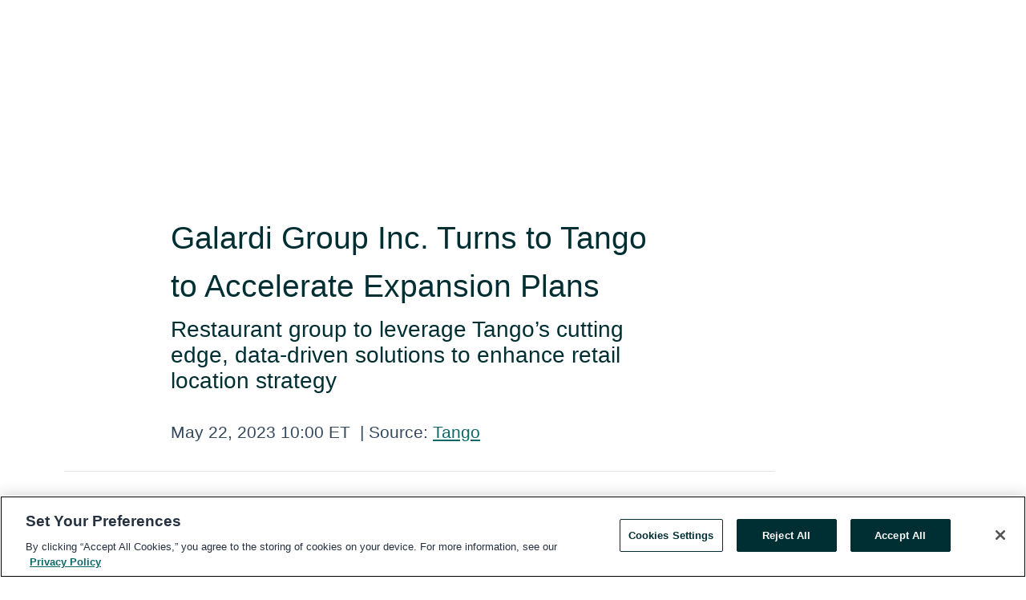

--- FILE ---
content_type: text/html; charset=utf-8
request_url: https://www.globenewswire.com/en/news-release/2023/05/22/2673547/0/en/Galardi-Group-Inc-Turns-to-Tango-to-Accelerate-Expansion-Plans.html
body_size: 8550
content:
<!DOCTYPE HTML>
<html xmlns="http://www.w3.org/1999/xhtml" lang="en">

<head>
    <meta charset="UTF-8" />
    <meta name="viewport" content="width=device-width, initial-scale=1" />

    <script data-document-language="true"
            src="https://cdn.cookielaw.org/scripttemplates/otSDKStub.js"
            data-domain-script="93ab55d0-5227-4b5f-9baa-7c0805ac9eec"
            id="cookie-consent-script"
            charset="UTF-8"
            type="text/javascript">
    </script>


            <!-- Google Tag Manager -->
                    <script>
                    (function (w, d, s, l, i) {
                        w[l] = w[l] || []; w[l].push({
                            'gtm.start':
                                new Date().getTime(), event: 'gtm.js'
                        }); var f = d.getElementsByTagName(s)[0],
                            j = d.createElement(s), dl = l != 'dataLayer' ? '&l=' + l : ''; j.async = true; j.src =
                                'https://www.googletagmanager.com/gtm.js?id=' + i + dl; f.parentNode.insertBefore(j, f);
                    })(window, document, 'script', 'dataLayer', 'GTM-KTB664ZR');
                    </script>
                    <script>
                    (function (w, d, s, l, i) {
                        w[l] = w[l] || []; w[l].push({
                            'gtm.start':
                                new Date().getTime(), event: 'gtm.js'
                        }); var f = d.getElementsByTagName(s)[0],
                            j = d.createElement(s), dl = l != 'dataLayer' ? '&l=' + l : ''; j.async = true; j.src =
                                'https://www.googletagmanager.com/gtm.js?id=' + i + dl; f.parentNode.insertBefore(j, f);
                    })(window, document, 'script', 'dataLayer', 'GTM-KMH7P3LL');
                    </script>
 


    <title>Galardi Group Inc. Turns to Tango to Accelerate Expansion</title>
    


<!-- Search Engine Friendly Metadata  -->
<meta name="author" content="Tango" />
<meta name="keywords" content="Tango, predictive analytics, restaurant industry, store location strategy, quick service restaurant, fast casual, SLM, retail real estate" />
<meta name="description" content="Restaurant group to leverage Tango’s cutting edge, data-driven solutions to enhance retail location strategy..." />
<meta name="title" content="Galardi Group Inc. Turns to Tango to Accelerate Expansion Plans" />
<meta name="ticker" content="" />
<meta name="DC.date.issued" content="2023-05-22" />
<!-- Google site verification meta tag -->
<meta name="google-site-verification" content="TPh-fYpDjXZUz98ciWasVb52qbvctqomC6zZc8vuUPU" />
<!-- Google Syndication source  -->
<link name="syndication-source" href="https://www.globenewswire.com/en/news-release/2023/05/22/2673547/0/en/Galardi-Group-Inc-Turns-to-Tango-to-Accelerate-Expansion-Plans.html" />
<meta name="original-source" content="https://www.globenewswire.com/en/news-release/2023/05/22/2673547/0/en/Galardi-Group-Inc-Turns-to-Tango-to-Accelerate-Expansion-Plans.html" />
<!-- Twitter Cards -->
<meta name="twitter:card" content="summary" />
<meta name="twitter:site" content="globenewswire" />
<meta name="twitter:title" content="Galardi Group Inc. Turns to Tango to Accelerate Expansion Plans" />
<meta name="twitter:description" content="Restaurant group to leverage Tango’s cutting edge, data-driven solutions to enhance retail location strategy..." />
<!-- <meta name="twitter:creator" content="??????" />  -->
<!-- Open Graph-->
<meta property="og:title" content="Galardi Group Inc. Turns to Tango to Accelerate Expansion Plans" />
<meta property="og:type" content="article" />

        <meta name="twitter:image" content="https://ml.globenewswire.com/Resource/Download/57cf66ba-2aae-4c13-a4d2-9a4c36f92cfa"/>
        <meta property="og:image" content="https://ml.globenewswire.com/Resource/Download/57cf66ba-2aae-4c13-a4d2-9a4c36f92cfa"/>

<meta property="og:url" content="https://www.globenewswire.com/en/news-release/2023/05/22/2673547/0/en/Galardi-Group-Inc-Turns-to-Tango-to-Accelerate-Expansion-Plans.html" />
<meta property="og:description" content="Restaurant group to leverage Tango’s cutting edge, data-driven solutions to enhance retail location strategy..." />
<meta property="og:article:published_time" content="2023-05-22T14:00:00Z" />
<meta property="og:article:author " content="Tango" />
<meta property="og:article:tag" content="Tango, predictive analytics, restaurant industry, store location strategy, quick service restaurant, fast casual, SLM, retail real estate" />
<meta property="og:locale" content="en_US" />
<meta property="og:site_name" content="GlobeNewswire News Room" />


    <meta http-equiv="content-language" content="en-us">
    <link rel="shortcut icon" href="/Content/logo/favicon.ico" type="image/x-icon" />
    
    <style>
*,::after,::before{box-sizing:border-box}body{margin:0;font-family:-apple-system,BlinkMacSystemFont,"Segoe UI",Roboto,"Helvetica Neue",Arial,"Noto Sans",sans-serif,"Apple Color Emoji","Segoe UI Emoji","Segoe UI Symbol","Noto Color Emoji";font-size:1rem;font-weight:400;line-height:1.5;color:#212529;text-align:left;background-color:#fff}.container,.container-fluid{width:100%;padding-right:15px;padding-left:15px;margin-right:auto;margin-left:auto}.row{display:-ms-flexbox;display:flex;-ms-flex-wrap:wrap;flex-wrap:wrap;margin-right:-15px;margin-left:-15px}.attachment-row{margin-left:0;margin-right:0}.col,.col-1,.col-10,.col-11,.col-12,.col-2,.col-3,.col-4,.col-5,.col-6,.col-7,.col-8,.col-9,.col-auto,.col-lg,.col-lg-1,.col-lg-10,.col-lg-11,.col-lg-12,.col-lg-2,.col-lg-3,.col-lg-4,.col-lg-5,.col-lg-6,.col-lg-7,.col-lg-8,.col-lg-9,.col-lg-auto,.col-md,.col-md-1,.col-md-10,.col-md-11,.col-md-12,.col-md-2,.col-md-3,.col-md-4,.col-md-5,.col-md-6,.col-md-7,.col-md-8,.col-md-9,.col-md-auto,.col-sm,.col-sm-1,.col-sm-10,.col-sm-11,.col-sm-12,.col-sm-2,.col-sm-3,.col-sm-4,.col-sm-5,.col-sm-6,.col-sm-7,.col-sm-8,.col-sm-9,.col-sm-auto,.col-xl,.col-xl-1,.col-xl-10,.col-xl-11,.col-xl-12,.col-xl-2,.col-xl-3,.col-xl-4,.col-xl-5,.col-xl-6,.col-xl-7,.col-xl-8,.col-xl-9,.col-xl-auto{position:relative;width:100%;padding-right:15px;padding-left:15px}.d-flex{display:-ms-flexbox!important;display:flex!important}.justify-content-start{-ms-flex-pack:start!important;justify-content:flex-start!important}.justify-content-end{-ms-flex-pack:end!important;justify-content:flex-end!important}.justify-content-center{-ms-flex-pack:center!important;justify-content:center!important}.justify-content-between{-ms-flex-pack:justify!important;justify-content:space-between!important}.align-items-center{-ms-flex-align:center!important;align-items:center!important}.align-items-start{-ms-flex-align:start!important;align-items:flex-start!important}.align-items-end{-ms-flex-align:end!important;align-items:flex-end!important}.text-center{text-align:center!important}.text-left{text-align:left!important}.text-right{text-align:right!important}
</style>


    <link rel="preload" as="style" href="/Content/css/bootstrap.min.css" onload="this.rel='stylesheet'" />
    <link rel="preload" as="style" href="/bundles/pnr-global-styles-v2?v=9pzYx8eSfGH4a94jj8VVvcBAajhkLyhoyKcbIO9Gfz01" onload="this.rel='stylesheet'" />
    <link rel="preload" as="style" href="/bundles/react-styles?v=b_fjGqmGaiTPLfxc1JHaZ0vIcbDqd6UnW8kQLg-Fkgk1" onload="this.rel='stylesheet'" />
    <link rel="preload" as="style" href="/home/assests/styles/global-override.css" onload="this.rel='stylesheet'" />
    <link href="/bundles/react-styles?v=b_fjGqmGaiTPLfxc1JHaZ0vIcbDqd6UnW8kQLg-Fkgk1" rel="stylesheet"/>


    <script src="/Scripts/stickyfill.min.js" defer async></script>

        <link rel="canonical" href="https://www.globenewswire.com/news-release/2023/05/22/2673547/0/en/Galardi-Group-Inc-Turns-to-Tango-to-Accelerate-Expansion-Plans.html" />
                <link rel="alternate" href="https://www.globenewswire.com/news-release/2023/05/22/2673547/0/en/Galardi-Group-Inc-Turns-to-Tango-to-Accelerate-Expansion-Plans.html" hreflang="en" />
                <link rel="alternate" href="https://www.globenewswire.com/fr/news-release/2023/05/22/2673547/0/en/Galardi-Group-Inc-Turns-to-Tango-to-Accelerate-Expansion-Plans.html" hreflang="fr" />
                <link rel="alternate" href="https://www.globenewswire.com/de/news-release/2023/05/22/2673547/0/en/Galardi-Group-Inc-Turns-to-Tango-to-Accelerate-Expansion-Plans.html" hreflang="de" />
                <link rel="alternate" href="https://www.globenewswire.com/news-release/2023/05/22/2673547/0/en/Galardi-Group-Inc-Turns-to-Tango-to-Accelerate-Expansion-Plans.html" hreflang="x-default" />
<script type="text/javascript" defer src="/bundles/layout-jquery-scripts?v=TXkXsX7p7r9-AnnjDqFdUGhnEN2-r8TpYAaGbshNq4s1"></script>
        <link rel="preload" href="/bundles/react-scripts?v=zyci3s7aGQqRkvoO_AOz6ZQ3gz-P9CICgSzEfElX_V81" as="script">

    <script type="text/javascript">
        window.enableInlineImageZoom = false;
        var fsEnableInlineImageZoom = 'True';
        if (fsEnableInlineImageZoom && fsEnableInlineImageZoom.trim().toLowerCase() === 'true')
        {
            window.enableInlineImageZoom = true;
        }

        window.quoteCarouselSettings = {
            isEnabled: 'False' === 'True' ? true : false,
            documentQuotes: '',
            releaseYear: '2023',
        };



    </script>
    <script src="/bundles/article-details-scripts?v=zmZ4siZHjBmTgZvf_xZeAqLWaIhNc7WVWZbm-gsnYAk1"></script>


<input name="__RequestVerificationToken" type="hidden" value="TFK14bo5PPxC59mCy-QFMwFTkKDAP5eetX5Tr_eezUWocvHbG0ZJIdOqZMloze9peqLCvFeP4ss9kOBn9FCw6KgB95Y1" />
    <script type="application/ld+json">
        {"@context":"https://schema.org","@type":"NewsArticle","@id":"https://www.globenewswire.com/news-release/2023/05/22/2673547/0/en/Galardi-Group-Inc-Turns-to-Tango-to-Accelerate-Expansion-Plans.html","url":"https://www.globenewswire.com/news-release/2023/05/22/2673547/0/en/Galardi-Group-Inc-Turns-to-Tango-to-Accelerate-Expansion-Plans.html","headline":"Galardi Group Inc. Turns to Tango to Accelerate Expansion Plans","alternativeHeadline":"Galardi Group Inc. Turns to Tango to Accelerate Expansion Plans","description":"Restaurant group to leverage Tango’s cutting edge, data-driven solutions to enhance retail location strategy...","dateline":"Dallas, Texas","datePublished":"2023-05-22T14:00:00Z","dateModified":"2023-05-22T14:00:00Z","inLanguage":"en","isAccessibleForFree":true,"keywords":["Tango","predictive analytics","restaurant industry","store location strategy","quick service restaurant","fast casual","SLM","retail real estate"],"articleSection":["Partnerships"],"author":{"@type":"Organization","@id":"https://tangoanalytics.com/","name":"Tango","url":"https://tangoanalytics.com/","logo":{"@type":"ImageObject","url":"http://www.globenewswire.com/en/Attachment/LogoDisplay/823148?filename=823148.jpg&size=1","width":374,"height":800,"caption":"Tango"}},"publisher":{"@type":"Organization","@id":"https://www.globenewswire.com/","name":"GlobeNewswire","url":"https://www.globenewswire.com","description":"GlobeNewswire is a leading press release distribution service for financial and corporate communications.","logo":{"@type":"ImageObject","url":"https://www.globenewswire.com/Home/assests/images/eq-notified-dark.svg","width":300,"height":64}},"sourceOrganization":[{"@type":"Organization","@id":"https://tangoanalytics.com/","name":"Tango","url":"https://tangoanalytics.com/"}],"locationCreated":{"@type":"Place","name":"Dallas, Texas"}}
    </script>



    
    <link href="/bundles/article-details-styles?v=4wr0seRDRf-Zm2LPF8-8pSRMjBVU7XxCC_HHIUyyQps1" rel="stylesheet"/>



    <script src="/bundles/global-shared-scripts?v=judktJnKKFTlTNQ_2dcLwzh7zTItc3AhwgQaeqAriwU1"></script>

</head>
<body id="app-body-container" style="margin:0;">
        <!-- Google Tag Manager (noscript) -->
                <noscript><iframe src="https://www.googletagmanager.com/ns.html?id=GTM-KTB664ZR" height="0" width="0" style="display:none;visibility:hidden"></iframe></noscript>
                <noscript><iframe src="https://www.googletagmanager.com/ns.html?id=GTM-KMH7P3LL" height="0" width="0" style="display:none;visibility:hidden"></iframe></noscript>
        <!-- End Google Tag Manager (noscript) -->

    <div role="main">
        <a href="#maincontainer" class="skip-link btn btn-primary text-uppercase">Accessibility: Skip TopNav</a>
        <!--Start header -->
        <div id="pnr-global-site-header-section" style="min-height: 85px">
        </div>
        <!--End header-->
        <!-- Start Body -->
        <div class="pnr-body-container" id="maincontainer" tabindex="-1">
                <script type="text/javascript">

            // used in ui component
        window.pnrApplicationSettings = {
                Application:"pnr",
                SelectedLocale: 'en-US',
                PnrHostUrl: 'https://www.globenewswire.com',
                IsAuthenticated: 'False' === "True" ? true : false,
                ContextUser: '',
                ApplicationUrl: 'https://www.globenewswire.com',
                PageContext: '',
                SubscriptionId: 0,
                SubscriptionName: '',
                ArticleLogoUrl: '',
                ArticleHeadline: '',
                IsMobileVersion: 'False' === "True" ? true : false,
                HideLanguageSelection : false,
                NewsSearchHeading: '',
                ArticleMediaAttachments: [],
                AuthSessionExpirationMinutes: '0',
                AppLogoUrl: 'https://www.globenewswire.com/content/logo/color.svg',
                ReaderForgotPasswordUrl: 'https://pnrlogin.globenewswire.com/en/reset/confirmresetpassword',
                ReaderRegisterUrl: 'https://pnrlogin.globenewswire.com/en/register',
                IsQuickSignInEnabled: true,
                ReaderAccountBaseUrl: 'https://pnrlogin.globenewswire.com',
                articleSideBarSettings:{},
                SiteSupportedLanguages: 'en,fr,de',
                HideOrganizationSearch: false,
                SearchBasePath: '/search/',
                GoogleClientId: '747241285181-l5skhv8icjefl651ehg7ps4eif8kpqgi.apps.googleusercontent.com',
                GoogleSsoEnabled: true,
                ArticleLanguage: "",
                LinkedInSsoEnabled: false,
                LinkedInVersion: '',
				ClaimStatus: null,
				HideQuickSignInLogin:false,
                SessionId: '',
                ContextWidgetPublicId:""
            };
    </script>






<script type="text/javascript">
       var articleSideBarEnabled = false;
       var fsArticleSideBarEnabled = 'True';
       if (fsArticleSideBarEnabled && fsArticleSideBarEnabled.trim().toLowerCase() === 'true')
       {
          articleSideBarEnabled = true;
    }
</script>

<div class="main-container container-overwrite p-0 d-flex" id="container-article" itemscope itemtype="http://schema.org/NewsArticle">

    <div class="main-container-content ">
        <meta itemprop="wordCount" content="0" />
        <meta itemprop="inLanguage" content="en" />
        <meta itemprop="description" name="description" content="Restaurant group to leverage Tango’s cutting edge, data-driven solutions to enhance retail location strategy..." />
        <meta itemprop="dateModified" content="5/22/2023" />
        <meta itemscope itemprop="mainEntityOfPage" itemType="https://schema.org/WebPage" itemid="https://www.globenewswire.com/en/news-release/2023/05/22/2673547/0/en/Galardi-Group-Inc-Turns-to-Tango-to-Accelerate-Expansion-Plans.html" />

        <div class="main-header-container ">






    <div class="carousel-container" id="article-logo-carousel">
    </div>
<script type="text/javascript">

    window.pnrApplicationSettings.PageContext = 'article-page';
    window.articlesSecondaryLogos = null;
        window.articlesSecondaryLogos = JSON.parse('[{\"Title\":\"primaryColor.jpg\",\"Caption\":null,\"altText\":\"primaryColor.jpg\",\"LogoUrl\":\"https://ml.globenewswire.com/Resource/Download/57cf66ba-2aae-4c13-a4d2-9a4c36f92cfa\",\"SourceAlias\":null,\"IsPrimaryLogo\":true,\"ShowDownloadLink\":false}]');


    try {
        window.pnrApplicationSettings.ArticleLogoUrl = 'https://ml.globenewswire.com/Resource/Download/57cf66ba-2aae-4c13-a4d2-9a4c36f92cfa?size=3';
    } catch (ex) {
        console.log(e);
    }
</script>


            <h1 class="article-headline" itemprop="headline" >Galardi Group Inc. Turns to Tango to Accelerate Expansion Plans</h1>

                <h2 class="article-sub-headline" itemprop="alternativeHeadline" >Restaurant group to leverage Tango’s cutting edge, data-driven solutions to enhance retail location strategy</h2>



<p class="article-published-source" style="min-height: 46px; min-width: 700px;">


    <span class="justify-content-start">
        <span class="article-published" itemprop="datePublished">
            <time datetime="2023-05-22T14:00:00Z">May 22, 2023 10:00 ET</time>
        </span>

        <span class="article-source" style="min-width: 260px;" itemprop="sourceOrganization" itemscope itemtype="http://schema.org/Organization">
            <span>&nbsp;</span>| Source:
            <span>

                <a href="/en/search/organization/Tango" itemprop="name">Tango</a>
            </span>
                <meta itemprop="logo" url="https://ml.globenewswire.com/Resource/Download/57cf66ba-2aae-4c13-a4d2-9a4c36f92cfa?size=2" alt="Company Name Logo" />

        </span>
    </span>

    <span id="pnr-global-follow-button" class="pnr-follow-button-width-height"></span>

    <span itemprop="author copyrightHolder" style="display: none;">Tango</span>

    

</p>

<script type="text/javascript">
    window.pnrApplicationSettings.articleSideBarSettings.orgDetails = {
            location : '',
            name : "Tango",
            website : 'https://tangoanalytics.com/',
            industryName: 'Software',
            boilerplate: '',
            isCompanyProfileSectionVisible: 'True' === 'True' ? true : false,
            ceo: '',
            numberOfEmployees: '',
            revenue: '',
            netIncome: '',
    }

    window.pnrApplicationSettings.articleSideBarSettings.socialSettings = {
        facebookHandle: '',
        twitterHandle: '',
        linkedInHandle: '',
        youtubeHandle: '',
        vimeoHandle: '',
        tiktokHandle: '',
        instagramHandle: '',
        isSocialHandlersSectionVisible: 'True' === 'True' ? true : false,
        isSocialTimeLineSectionStatus: {
            twitterTimeLineSectionVisible : false,
        },
        isTwitterTimeLineEnabled:'False' === 'True' ? true : false,
    }
</script>

        </div>
        <hr />
        <div class="main-scroll-container">
            <div id="pnr-global-social-media-sidebar-section" style="display: block; position: absolute; height: 100%;"></div>
            <div class="main-body-container article-body "  id="main-body-container" itemprop="articleBody">
<p align="left">DALLAS, May  22, 2023  (GLOBE NEWSWIRE) -- Tango, the leading provider of Integrated Workplace Management Systems (IWMS) and Store Lifecycle Management (SLM) solutions, announced today a new partnership with the Galardi Group Inc., the parent company and franchisor of Wienerschnitzel, Hamburger Stand and Tastee Freez LLC in support of their restaurant development efforts.<br /></p>  <p align="left">In the past few years, Quick Service Restaurants (QSRs) have experienced unprecedented change, including a dramatic shift in consumer buying behavior. Galardi selected Tango Predictive Analytics, Tango Transactions, and Tango Lease solutions to manage their retail location strategy, support their growth, and address the increased complexity in the site selection process when factoring in drive-through, third-party and digital sales.</p>  <p align="left">“Galardi has bold growth plans, but we currently lack the data and insights we need to develop a comprehensive expansion strategy that would support our business goals,” said Laurie New, Director of Real Estate at Galardi Group. “I worked with Tango in the past, and know their solutions will help us understand which locations are suitable for expansion, as well as identify new opportunities for our franchisees. With Tango, we can streamline our efforts into one platform to improve accuracy and achieve our goals.”</p>  <p align="left">Tango helps retail and restaurant companies address the changing demands of today’s consumers through AI-driven predictive analytics that inform location strategy and execution – including sales forecasting and market optimization models for omnichannel experiences – while simultaneously tackling core real estate and development requirements.</p>  <p align="left">“From omni-channel experiences to enhanced technology, rapid shifts in dining behaviors and expectations have redefined the restaurant industry,” said Pranav Tyagi, President and CEO at Tango. “We are excited to work with the Galardi Group to help position their business to quickly adapt to new consumer behaviors, and ensure their real estate strategy results in long-term success for their franchisees.”</p>  <p align="left">For more information on how Tango can help amplify location strategy for restaurant companies and retailers, please visit Tango’s <a href="https://www.globenewswire.com/Tracker?data=uY5bt7FV7ZQSxtU_OdfIE-MazxkxC1Ogg3SMBuFRgRfAk98GsaFHqEIba8h3afjKC3M4Ge4q4pbVtELoIql9Qq0ZcVfN5vJG05BotoHNsFs=" rel="nofollow" target="_blank" title=""><u>website</u></a> or connect with Tango at ICSC Las Vegas May 22-23, Booth 5545R South Hall.</p>  <p align="left"><strong>About Tango</strong><br />With hundreds of customers across more than 140 countries, Tango is the leader in store lifecycle management and integrated workplace management system software, delivering a single solution spanning real estate strategy, design &amp; construction, lease administration &amp; accounting, facilities, desk booking and conference room reservation, and space management. For additional information, visit tangoanalytics.com.</p>  <p align="left"><strong>About Galardi Group</strong><br />Founded by John Galardi in 1961 with a single Wienerschnitzel hot dog stand in Wilmington, California, Galardi Group is a bona fide pioneer of the limited-service food industry. Based in Irvine, Calif., Galardi Group franchises the world's most wanted restaurant brands including Wienerschnitzel, Hamburger Stand, and Tastee Freez.</p>  <p align="left">Media Contact:<br />Megan Marcotte<br />845-590-2887<br /><a href="https://www.globenewswire.com/Tracker?data=mws4XA9CTKMWOf9Bxsi6x2cYmSFrYMcl8V02IugbKYuK6GcOQjekraAoWZy85WszRCvXKk7RGm5Oyr22HJOXmopyQDhjxG6hO-QhO4geJe7c0bL0NOJ9WUGtmUT7UYii" rel="nofollow" target="_blank" title=""><u>mmarcotte@wearetierone.com</u></a></p>  <br /><img src='https://ml.globenewswire.com/media/MzI0NDkzZjUtYjk2Ni00NTk5LWI3MTMtYmMxNzBkNmMxZjljLTUwMDA2ODEzNw==/tiny/Tango.png' referrerpolicy='no-referrer-when-downgrade' />
            </div>






<script type="text/javascript">


</script>
        <div class="main-tags-attachments-container">
            <hr/>
                <div class="tags-container">
                    <h2 class="tags-title">Tags</h2>
                            <span itemprop="keywords">
                                <a class="article_tag" id="search-tag-1" href="/en/search/tag/predictive%2520analytics" title="predictive analytics">predictive analytics</a>
                            </span>
                            <span itemprop="keywords">
                                <a class="article_tag" id="search-tag-2" href="/en/search/tag/restaurant%2520industry" title="restaurant industry">restaurant industry</a>
                            </span>
                            <span itemprop="keywords">
                                <a class="article_tag" id="search-tag-3" href="/en/search/tag/store%2520location%2520strategy" title="store location strategy">store location strategy</a>
                            </span>
                            <span itemprop="keywords">
                                <a class="article_tag" id="search-tag-4" href="/en/search/tag/quick%2520service%2520restaurant" title="quick service restaurant">quick service restaurant</a>
                            </span>
                            <span itemprop="keywords">
                                <a class="article_tag" id="search-tag-5" href="/en/search/tag/fast%2520casual" title="fast casual">fast casual</a>
                            </span>
                            <span itemprop="keywords">
                                <a class="article_tag" id="search-tag-6" href="/en/search/tag/slm" title="SLM">SLM</a>
                            </span>
                            <span itemprop="keywords">
                                <a class="article_tag" id="search-tag-7" href="/en/search/tag/retail%2520real%2520estate" title="retail real estate">retail real estate</a>
                            </span>

                </div>


        </div>


<!-- Contact -->


        </div>

        <meta itemprop="provider" content="“GlobeNewswire”" />
        <meta itemprop="isFamilyFriendly" content="true" />
        <meta itemprop="copyrightYear" content="2023" />
    </div>
        <div class="company-profile-content" id="article-side-bar" style="position: relative; width: 20%; padding: 50px 32px; min-width: 300px; "></div>
</div>


<script type="text/javascript">
    window.setTimeout(() => {
        try {
            autoFitImages('.featuredNewsH', { debug: false });
        } catch (error) {
            console.error('Error in autoFitImages:', error);
        }
    }, 100); 
</script>



<div class="container-fluid">
    <div id="pnr-global-card-explore-view" class="custom-container" style="min-height: 500px;"></div>
</div>
<div id="attachment-render-section"></div>
<div id="large-table-viewer"></div>

        <input type="hidden" value="27-03-2024 09:34:40 UTC" data-format="DD-MM-YYYY HH:MM:SS" data-context="article" data-type="index" />
        <input type="hidden" value="27-03-2024 09:34:40 UTC" data-format="DD-MM-YYYY HH:MM:SS" data-context="body" data-type="index" />
    <input type="hidden" name="data-source" value="OS"/>


<script type="text/javascript">

    window.pnrApplicationSettings.PageContext = 'article-page';

    try {
        window.pnrApplicationSettings.ArticleHeadline = 'Galardi Group Inc. Turns to Tango to Accelerate Expansion Plans';
    } catch (ex) {
        console.log(ex);
    }
    window.pnrApplicationSettings.IsAuthenticated = false;
    window.analyticsTrackingId = '324493f5-b966-4599-b713-bc170d6c1f9c';

    window.cardExplore = {
        id:"pnr-global-card-explore-view",
        ExploreView:{
            ApiUrl: "/api/article/explore/en/False",
            IsHorizontalView : true
        }
    };



    window.ZoomOutTitle = 'Expand';
    window.combinedMediaPortal = {
        followButtonElementId:"pnr-global-follow-button",
        socialMediaSideBarElementId:"pnr-global-social-media-sidebar-section",
        followFormModel: {
            ApiUrl:'/api/subscribe/follow-organization',
            ContextOrgId:56475,
            OrgName:'Tango'
        },
        socialShareModel: JSON.parse('{\"SocialItemData\":{\"Url\":\"https://www.globenewswire.com/en/news-release/2023/05/22/2673547/0/en/Galardi-Group-Inc-Turns-to-Tango-to-Accelerate-Expansion-Plans.html\",\"Title\":\"Galardi Group Inc. Turns to Tango to Accelerate Expansion Plans\",\"Body\":\"DALLAS, May  22, 2023  (GLOBE NEWSWIRE) -- Tango, the leading provider of Integrated Workplace Management Systems (IWMS) and Store Lifecycle Management (SLM) solutions, announced today a new...\"},\"AdditionalItems\":[{\"Key\":\"printedcopy\",\"Label\":\"Print\",\"Url\":\"https://www.globenewswire.com/en/news-release/2023/05/22/2673547/0/en/Galardi-Group-Inc-Turns-to-Tango-to-Accelerate-Expansion-Plans.html?print=1\",\"Track\":true},{\"Key\":\"downloadPdf\",\"Label\":\"Download PDF\",\"Url\":\"https://www.globenewswire.com/en/news-release/2023/05/22/2673547/0/en/Galardi-Group-Inc-Turns-to-Tango-to-Accelerate-Expansion-Plans.html?pdf=1\",\"Track\":true},{\"Key\":\"rss\",\"Label\":\"Subscribe via RSS\",\"Url\":\"/rssfeed/organization/3F4CI0VQ3UkXikMCuNTyHg==\",\"Track\":true},{\"Key\":\"atom\",\"Label\":\"Subscribe via ATOM\",\"Url\":\"/atomfeed/organization/3F4CI0VQ3UkXikMCuNTyHg==\",\"Track\":true},{\"Key\":\"js-widget\",\"Label\":\"Javascript\",\"Url\":\"https://www.globenewswire.com/en/JSWidget/organization/lP7uwMtip4x38uhlG_7otw%3d%3d\",\"Track\":false}],\"BasicModel\":false,\"ShowPintrest\":false}')
    }

    window.pnrApplicationSettings.NavBarScrollHeight = 300;
    window.pnrApplicationSettings.Version = 'dark';
    window.pnrApplicationSettings.articleSideBarSettings.pressReleaseActions = JSON.parse('{\"SocialItemData\":{\"Url\":\"https://www.globenewswire.com/en/news-release/2023/05/22/2673547/0/en/Galardi-Group-Inc-Turns-to-Tango-to-Accelerate-Expansion-Plans.html\",\"Title\":\"Galardi Group Inc. Turns to Tango to Accelerate Expansion Plans\",\"Body\":\"DALLAS, May  22, 2023  (GLOBE NEWSWIRE) -- Tango, the leading provider of Integrated Workplace Management Systems (IWMS) and Store Lifecycle Management (SLM) solutions, announced today a new...\"},\"AdditionalItems\":[{\"Key\":\"printedcopy\",\"Label\":\"Print\",\"Url\":\"https://www.globenewswire.com/en/news-release/2023/05/22/2673547/0/en/Galardi-Group-Inc-Turns-to-Tango-to-Accelerate-Expansion-Plans.html?print=1\",\"Track\":true},{\"Key\":\"downloadPdf\",\"Label\":\"Download PDF\",\"Url\":\"https://www.globenewswire.com/en/news-release/2023/05/22/2673547/0/en/Galardi-Group-Inc-Turns-to-Tango-to-Accelerate-Expansion-Plans.html?pdf=1\",\"Track\":true},{\"Key\":\"rss\",\"Label\":\"Subscribe via RSS\",\"Url\":\"/rssfeed/organization/3F4CI0VQ3UkXikMCuNTyHg==\",\"Track\":true},{\"Key\":\"atom\",\"Label\":\"Subscribe via ATOM\",\"Url\":\"/atomfeed/organization/3F4CI0VQ3UkXikMCuNTyHg==\",\"Track\":true},{\"Key\":\"js-widget\",\"Label\":\"Javascript\",\"Url\":\"https://www.globenewswire.com/en/JSWidget/organization/lP7uwMtip4x38uhlG_7otw%3d%3d\",\"Track\":false}],\"BasicModel\":false,\"ShowPintrest\":false}');
    window.pnrApplicationSettings.articleSideBarSettings.isEnabled = true;
    window.pnrApplicationSettings.articleSideBarSettings.releaseSummary = '';
    window.pnrApplicationSettings.articleSideBarSettings.isPreviewOnlyMode = false;
    window.pnrApplicationSettings.ArticleLanguage = "en";

</script>

        </div>
        <!-- End Body -->
        <!--Start footer -->
        <div id="pnr-global-site-footer-section" class="home-page-footer" style="min-height: 300px"></div>
        <!--End footer-->



        <script>
            var preloadedScript = document.createElement("script");
            preloadedScript.src = "/bundles/react-scripts?v=zyci3s7aGQqRkvoO_AOz6ZQ3gz-P9CICgSzEfElX_V81";
            document.head.appendChild(preloadedScript);
        </script>
        <noscript>
            <script src="/bundles/react-scripts?v=zyci3s7aGQqRkvoO_AOz6ZQ3gz-P9CICgSzEfElX_V81"></script>

        </noscript>
    </div>
    <div id="quick-reader-sign-container"></div>
</body>
</html>
